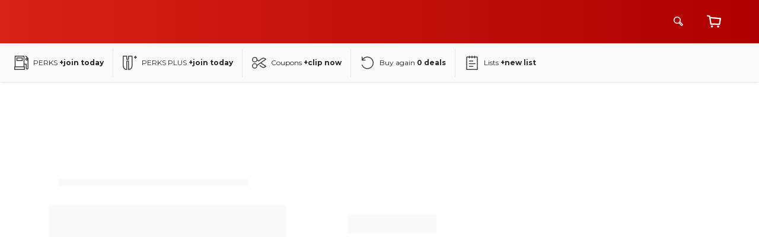

--- FILE ---
content_type: application/javascript; charset=UTF-8
request_url: https://www.hy-vee.com/cdn-cgi/challenge-platform/h/g/scripts/jsd/fc21b7e0d793/main.js?
body_size: 4704
content:
window._cf_chl_opt={oPNF3:'g'};~function(Q3,X,a,l,J,k,F,N,c){Q3=O,function(R,n,Qt,Q2,g,y){for(Qt={R:566,n:488,g:484,y:515,j:569,C:571,U:576,P:487,D:555,T:547,W:502},Q2=O,g=R();!![];)try{if(y=-parseInt(Q2(Qt.R))/1+parseInt(Q2(Qt.n))/2*(-parseInt(Q2(Qt.g))/3)+parseInt(Q2(Qt.y))/4*(parseInt(Q2(Qt.j))/5)+-parseInt(Q2(Qt.C))/6+parseInt(Q2(Qt.U))/7*(-parseInt(Q2(Qt.P))/8)+-parseInt(Q2(Qt.D))/9+parseInt(Q2(Qt.T))/10*(parseInt(Q2(Qt.W))/11),y===n)break;else g.push(g.shift())}catch(j){g.push(g.shift())}}(Q,584029),X=this||self,a=X[Q3(467)],l=m(),J={},J[Q3(470)]='o',J[Q3(464)]='s',J[Q3(496)]='u',J[Q3(500)]='z',J[Q3(524)]='n',J[Q3(536)]='I',J[Q3(538)]='b',k=J,X[Q3(465)]=function(R,g,y,j,QT,QD,QP,Qa,U,P,D,T,W,S){if(QT={R:495,n:529,g:548,y:468,j:509,C:485,U:499,P:557,D:558,T:539,W:533},QD={R:482,n:558,g:552},QP={R:492,n:498,g:579,y:491},Qa=Q3,null===g||g===void 0)return j;for(U=x(g),R[Qa(QT.R)][Qa(QT.n)]&&(U=U[Qa(QT.g)](R[Qa(QT.R)][Qa(QT.n)](g))),U=R[Qa(QT.y)][Qa(QT.j)]&&R[Qa(QT.C)]?R[Qa(QT.y)][Qa(QT.j)](new R[(Qa(QT.C))](U)):function(V,QB,s){for(QB=Qa,V[QB(QD.R)](),s=0;s<V[QB(QD.n)];V[s+1]===V[s]?V[QB(QD.g)](s+1,1):s+=1);return V}(U),P='nAsAaAb'.split('A'),P=P[Qa(QT.U)][Qa(QT.P)](P),D=0;D<U[Qa(QT.D)];T=U[D],W=z(R,g,T),P(W)?(S=W==='s'&&!R[Qa(QT.T)](g[T]),Qa(QT.W)===y+T?C(y+T,W):S||C(y+T,g[T])):C(y+T,W),D++);return j;function C(V,s,QX){QX=O,Object[QX(QP.R)][QX(QP.n)][QX(QP.g)](j,s)||(j[s]=[]),j[s][QX(QP.y)](V)}},F=Q3(474)[Q3(561)](';'),N=F[Q3(499)][Q3(557)](F),X[Q3(522)]=function(R,n,QS,QZ,g,y,j,C){for(QS={R:476,n:558,g:516,y:491,j:541},QZ=Q3,g=Object[QZ(QS.R)](n),y=0;y<g[QZ(QS.n)];y++)if(j=g[y],'f'===j&&(j='N'),R[j]){for(C=0;C<n[g[y]][QZ(QS.n)];-1===R[j][QZ(QS.g)](n[g[y]][C])&&(N(n[g[y]][C])||R[j][QZ(QS.y)]('o.'+n[g[y]][C])),C++);}else R[j]=n[g[y]][QZ(QS.j)](function(U){return'o.'+U})},c=function(QI,Qh,Qe,QH,QG,Qf,Qb,n,g,y){return QI={R:565,n:517},Qh={R:559,n:491,g:559,y:545,j:559,C:546,U:491,P:559},Qe={R:558},QH={R:514},QG={R:558,n:546,g:492,y:498,j:579,C:492,U:579,P:492,D:498,T:579,W:514,S:491,V:514,f:491,s:491,G:559,H:491,e:498,h:579,I:491,Y:514,d:514,M:545},Qf={R:567,n:546},Qb=Q3,n=String[Qb(QI.R)],g={'h':function(j){return j==null?'':g.g(j,6,function(C,Qm){return Qm=O,Qm(Qf.R)[Qm(Qf.n)](C)})},'g':function(j,C,U,Ql,P,D,T,W,S,V,s,G,H,I,Y,M,Q0,Q1){if(Ql=Qb,j==null)return'';for(D={},T={},W='',S=2,V=3,s=2,G=[],H=0,I=0,Y=0;Y<j[Ql(QG.R)];Y+=1)if(M=j[Ql(QG.n)](Y),Object[Ql(QG.g)][Ql(QG.y)][Ql(QG.j)](D,M)||(D[M]=V++,T[M]=!0),Q0=W+M,Object[Ql(QG.C)][Ql(QG.y)][Ql(QG.U)](D,Q0))W=Q0;else{if(Object[Ql(QG.P)][Ql(QG.D)][Ql(QG.T)](T,W)){if(256>W[Ql(QG.W)](0)){for(P=0;P<s;H<<=1,C-1==I?(I=0,G[Ql(QG.S)](U(H)),H=0):I++,P++);for(Q1=W[Ql(QG.V)](0),P=0;8>P;H=H<<1|1&Q1,C-1==I?(I=0,G[Ql(QG.f)](U(H)),H=0):I++,Q1>>=1,P++);}else{for(Q1=1,P=0;P<s;H=Q1|H<<1,C-1==I?(I=0,G[Ql(QG.s)](U(H)),H=0):I++,Q1=0,P++);for(Q1=W[Ql(QG.W)](0),P=0;16>P;H=Q1&1.95|H<<1,C-1==I?(I=0,G[Ql(QG.S)](U(H)),H=0):I++,Q1>>=1,P++);}S--,0==S&&(S=Math[Ql(QG.G)](2,s),s++),delete T[W]}else for(Q1=D[W],P=0;P<s;H=H<<1|1.41&Q1,C-1==I?(I=0,G[Ql(QG.H)](U(H)),H=0):I++,Q1>>=1,P++);W=(S--,S==0&&(S=Math[Ql(QG.G)](2,s),s++),D[Q0]=V++,String(M))}if(''!==W){if(Object[Ql(QG.g)][Ql(QG.e)][Ql(QG.h)](T,W)){if(256>W[Ql(QG.W)](0)){for(P=0;P<s;H<<=1,I==C-1?(I=0,G[Ql(QG.I)](U(H)),H=0):I++,P++);for(Q1=W[Ql(QG.Y)](0),P=0;8>P;H=Q1&1.25|H<<1,C-1==I?(I=0,G[Ql(QG.H)](U(H)),H=0):I++,Q1>>=1,P++);}else{for(Q1=1,P=0;P<s;H=Q1|H<<1,C-1==I?(I=0,G[Ql(QG.f)](U(H)),H=0):I++,Q1=0,P++);for(Q1=W[Ql(QG.d)](0),P=0;16>P;H=H<<1.49|Q1&1,C-1==I?(I=0,G[Ql(QG.s)](U(H)),H=0):I++,Q1>>=1,P++);}S--,S==0&&(S=Math[Ql(QG.G)](2,s),s++),delete T[W]}else for(Q1=D[W],P=0;P<s;H=H<<1|1.53&Q1,I==C-1?(I=0,G[Ql(QG.H)](U(H)),H=0):I++,Q1>>=1,P++);S--,S==0&&s++}for(Q1=2,P=0;P<s;H=1.67&Q1|H<<1.4,C-1==I?(I=0,G[Ql(QG.s)](U(H)),H=0):I++,Q1>>=1,P++);for(;;)if(H<<=1,C-1==I){G[Ql(QG.s)](U(H));break}else I++;return G[Ql(QG.M)]('')},'j':function(j,QK){return QK=Qb,j==null?'':j==''?null:g.i(j[QK(Qe.R)],32768,function(C,QJ){return QJ=QK,j[QJ(QH.R)](C)})},'i':function(j,C,U,Qk,P,D,T,W,S,V,s,G,H,I,Y,M,Q1,Q0){for(Qk=Qb,P=[],D=4,T=4,W=3,S=[],G=U(0),H=C,I=1,V=0;3>V;P[V]=V,V+=1);for(Y=0,M=Math[Qk(Qh.R)](2,2),s=1;M!=s;Q0=G&H,H>>=1,H==0&&(H=C,G=U(I++)),Y|=(0<Q0?1:0)*s,s<<=1);switch(Y){case 0:for(Y=0,M=Math[Qk(Qh.R)](2,8),s=1;s!=M;Q0=H&G,H>>=1,0==H&&(H=C,G=U(I++)),Y|=(0<Q0?1:0)*s,s<<=1);Q1=n(Y);break;case 1:for(Y=0,M=Math[Qk(Qh.R)](2,16),s=1;s!=M;Q0=G&H,H>>=1,H==0&&(H=C,G=U(I++)),Y|=(0<Q0?1:0)*s,s<<=1);Q1=n(Y);break;case 2:return''}for(V=P[3]=Q1,S[Qk(Qh.n)](Q1);;){if(I>j)return'';for(Y=0,M=Math[Qk(Qh.R)](2,W),s=1;s!=M;Q0=G&H,H>>=1,0==H&&(H=C,G=U(I++)),Y|=s*(0<Q0?1:0),s<<=1);switch(Q1=Y){case 0:for(Y=0,M=Math[Qk(Qh.g)](2,8),s=1;M!=s;Q0=G&H,H>>=1,H==0&&(H=C,G=U(I++)),Y|=s*(0<Q0?1:0),s<<=1);P[T++]=n(Y),Q1=T-1,D--;break;case 1:for(Y=0,M=Math[Qk(Qh.g)](2,16),s=1;s!=M;Q0=G&H,H>>=1,0==H&&(H=C,G=U(I++)),Y|=s*(0<Q0?1:0),s<<=1);P[T++]=n(Y),Q1=T-1,D--;break;case 2:return S[Qk(Qh.y)]('')}if(D==0&&(D=Math[Qk(Qh.j)](2,W),W++),P[Q1])Q1=P[Q1];else if(Q1===T)Q1=V+V[Qk(Qh.C)](0);else return null;S[Qk(Qh.U)](Q1),P[T++]=V+Q1[Qk(Qh.C)](0),D--,V=Q1,0==D&&(D=Math[Qk(Qh.P)](2,W),W++)}}},y={},y[Qb(QI.n)]=g.h,y}(),L();function b(R,n,Qy,Qu,QE,QL,Q7,g,y,j){Qy={R:525,n:511,g:520,y:578,j:486,C:577,U:481,P:479,D:463,T:483,W:466,S:563,V:535,f:501,s:528,G:528,H:512,e:528,h:483,I:477,Y:517,d:504},Qu={R:490},QE={R:518,n:518,g:473,y:551,j:518},QL={R:466},Q7=Q3,g=X[Q7(Qy.R)],console[Q7(Qy.n)](X[Q7(Qy.g)]),y=new X[(Q7(Qy.y))](),y[Q7(Qy.j)](Q7(Qy.C),Q7(Qy.U)+X[Q7(Qy.g)][Q7(Qy.P)]+Q7(Qy.D)+g.r),g[Q7(Qy.T)]&&(y[Q7(Qy.W)]=5e3,y[Q7(Qy.S)]=function(Q8){Q8=Q7,n(Q8(QL.R))}),y[Q7(Qy.V)]=function(Q9){Q9=Q7,y[Q9(QE.R)]>=200&&y[Q9(QE.n)]<300?n(Q9(QE.g)):n(Q9(QE.y)+y[Q9(QE.j)])},y[Q7(Qy.f)]=function(QQ){QQ=Q7,n(QQ(Qu.R))},j={'t':Z(),'lhr':a[Q7(Qy.s)]&&a[Q7(Qy.G)][Q7(Qy.H)]?a[Q7(Qy.e)][Q7(Qy.H)]:'','api':g[Q7(Qy.h)]?!![]:![],'payload':R},y[Q7(Qy.I)](c[Q7(Qy.Y)](JSON[Q7(Qy.d)](j)))}function L(O1,O0,Qd,Qv,R,n,g,y,j){if(O1={R:525,n:483,g:508,y:532,j:526,C:570,U:553,P:553},O0={R:508,n:532,g:553},Qd={R:507},Qv=Q3,R=X[Qv(O1.R)],!R)return;if(!i())return;(n=![],g=R[Qv(O1.n)]===!![],y=function(Qz,C){if(Qz=Qv,!n){if(n=!![],!i())return;C=A(),b(C.r,function(U){E(R,U)}),C.e&&K(Qz(Qd.R),C.e)}},a[Qv(O1.g)]!==Qv(O1.y))?y():X[Qv(O1.j)]?a[Qv(O1.j)](Qv(O1.C),y):(j=a[Qv(O1.U)]||function(){},a[Qv(O1.P)]=function(Qx){Qx=Qv,j(),a[Qx(O0.R)]!==Qx(O0.n)&&(a[Qx(O0.g)]=j,y())})}function v(R,n,QC,Qn){return QC={R:497,n:497,g:492,y:556,j:579,C:516,U:582},Qn=Q3,n instanceof R[Qn(QC.R)]&&0<R[Qn(QC.n)][Qn(QC.g)][Qn(QC.y)][Qn(QC.j)](n)[Qn(QC.C)](Qn(QC.U))}function x(R,Qq,Qo,n){for(Qq={R:548,n:476,g:527},Qo=Q3,n=[];null!==R;n=n[Qo(Qq.R)](Object[Qo(Qq.n)](R)),R=Object[Qo(Qq.g)](R));return n}function Z(QA,Q5,R){return QA={R:525,n:549},Q5=Q3,R=X[Q5(QA.R)],Math[Q5(QA.n)](+atob(R.t))}function B(R,QN,Q4){return QN={R:544},Q4=Q3,Math[Q4(QN.R)]()<R}function z(R,n,g,Qr,Qg,y,j){Qg=(Qr={R:470,n:580,g:543,y:468,j:478,C:468},Q3);try{y=n[g]}catch(C){return'i'}if(y==null)return void 0===y?'u':'x';if(Qg(Qr.R)==typeof y)try{if(Qg(Qr.n)==typeof y[Qg(Qr.g)])return y[Qg(Qr.g)](function(){}),'p'}catch(U){}return R[Qg(Qr.y)][Qg(Qr.j)](y)?'a':y===R[Qg(Qr.C)]?'C':!0===y?'T':!1===y?'F':(j=typeof y,Qg(Qr.n)==j?v(R,y)?'N':'f':k[j]||'?')}function m(Qp,QO){return Qp={R:568},QO=Q3,crypto&&crypto[QO(Qp.R)]?crypto[QO(Qp.R)]():''}function E(g,y,O2,QF,j,C){if(O2={R:483,n:473,g:519,y:531,j:542,C:560,U:473,P:523,D:583,T:560,W:471,S:562,V:523},QF=Q3,!g[QF(O2.R)])return;y===QF(O2.n)?(j={},j[QF(O2.g)]=QF(O2.y),j[QF(O2.j)]=g.r,j[QF(O2.C)]=QF(O2.U),X[QF(O2.P)][QF(O2.D)](j,'*')):(C={},C[QF(O2.g)]=QF(O2.y),C[QF(O2.j)]=g.r,C[QF(O2.T)]=QF(O2.W),C[QF(O2.S)]=y,X[QF(O2.V)][QF(O2.D)](C,'*'))}function i(Qc,Q6,R,n,g){return Qc={R:549,n:574},Q6=Q3,R=3600,n=Z(),g=Math[Q6(Qc.R)](Date[Q6(Qc.n)]()/1e3),g-n>R?![]:!![]}function K(y,j,Qw,QR,C,U,P,D,T,W,S,V){if(Qw={R:513,n:469,g:525,y:481,j:520,C:479,U:475,P:493,D:578,T:486,W:577,S:466,V:563,f:573,s:573,G:480,H:521,e:520,h:521,I:550,Y:581,d:503,M:572,Q0:564,Q1:519,QC:575,QU:477,Qr:517},QR=Q3,!B(0))return![];U=(C={},C[QR(Qw.R)]=y,C[QR(Qw.n)]=j,C);try{P=X[QR(Qw.g)],D=QR(Qw.y)+X[QR(Qw.j)][QR(Qw.C)]+QR(Qw.U)+P.r+QR(Qw.P),T=new X[(QR(Qw.D))](),T[QR(Qw.T)](QR(Qw.W),D),T[QR(Qw.S)]=2500,T[QR(Qw.V)]=function(){},W={},W[QR(Qw.f)]=X[QR(Qw.j)][QR(Qw.s)],W[QR(Qw.G)]=X[QR(Qw.j)][QR(Qw.G)],W[QR(Qw.H)]=X[QR(Qw.e)][QR(Qw.h)],W[QR(Qw.I)]=X[QR(Qw.e)][QR(Qw.Y)],W[QR(Qw.d)]=l,S=W,V={},V[QR(Qw.M)]=U,V[QR(Qw.Q0)]=S,V[QR(Qw.Q1)]=QR(Qw.QC),T[QR(Qw.QU)](c[QR(Qw.Qr)](V))}catch(f){}}function O(R,n,g,o){return R=R-463,g=Q(),o=g[R],o}function Q(O3){return O3='body,display: none,error on cf_chl_props,readyState,from,appendChild,log,href,jCNy9,charCodeAt,468EfIhzk,indexOf,luxPtzGMi,status,source,_cf_chl_opt,HnhLR9,oxFY5,parent,number,__CF$cv$params,addEventListener,getPrototypeOf,location,getOwnPropertyNames,style,cloudflare-invisible,loading,d.cookie,removeChild,onload,bigint,contentDocument,boolean,isNaN,iframe,map,sid,catch,random,join,charAt,28460nUdHSE,concat,floor,UHTeq3,http-code:,splice,onreadystatechange,navigator,7322130SdlANN,toString,bind,length,pow,event,split,detail,ontimeout,chctx,fromCharCode,944206WokuWz,CbML6+1Spy-ZVafedRvhgUA2k5msKDirT0xqX3IQ9lNjPH4Jzn$YFBWEGtu7c8wOo,randomUUID,30175jeywOO,DOMContentLoaded,1599492rhiwng,errorInfoObject,KljLg4,now,jsd,1538103iPVnmc,POST,XMLHttpRequest,call,function,riYFq1,[native code],postMessage,clientInformation,/jsd/oneshot/fc21b7e0d793/0.21503763875395518:1768472994:SBdA8NDqeC72RzU3NIadF7dtiG05JttsaxlIrjMVdmo/,string,Ntxi4,timeout,document,Array,GsWUx0,object,error,contentWindow,success,_cf_chl_opt;NaZoI3;Bshk0;IzgW1;qzjKa3;GBApq0;giyU9;KutOj0;QgiX4;Khftj4;Lfpaq4;zBhRN3;JSmY9;Ntxi4;oxFY5;TDAZ2;ldLC0,/b/ov1/0.21503763875395518:1768472994:SBdA8NDqeC72RzU3NIadF7dtiG05JttsaxlIrjMVdmo/,keys,send,isArray,oPNF3,syUs3,/cdn-cgi/challenge-platform/h/,sort,api,60504XXOnLz,Set,open,32VQPUWv,64kgZJLq,createElement,xhr-error,push,prototype,/invisible/jsd,tabIndex,Object,undefined,Function,hasOwnProperty,includes,symbol,onerror,13244LbpHth,ntYsJ1,stringify'.split(','),Q=function(){return O3},Q()}function A(QV,Qi,g,y,j,C,U){Qi=(QV={R:489,n:540,g:530,y:506,j:494,C:505,U:510,P:472,D:584,T:554,W:537,S:534},Q3);try{return g=a[Qi(QV.R)](Qi(QV.n)),g[Qi(QV.g)]=Qi(QV.y),g[Qi(QV.j)]='-1',a[Qi(QV.C)][Qi(QV.U)](g),y=g[Qi(QV.P)],j={},j=Ntxi4(y,y,'',j),j=Ntxi4(y,y[Qi(QV.D)]||y[Qi(QV.T)],'n.',j),j=Ntxi4(y,g[Qi(QV.W)],'d.',j),a[Qi(QV.C)][Qi(QV.S)](g),C={},C.r=j,C.e=null,C}catch(P){return U={},U.r={},U.e=P,U}}}()